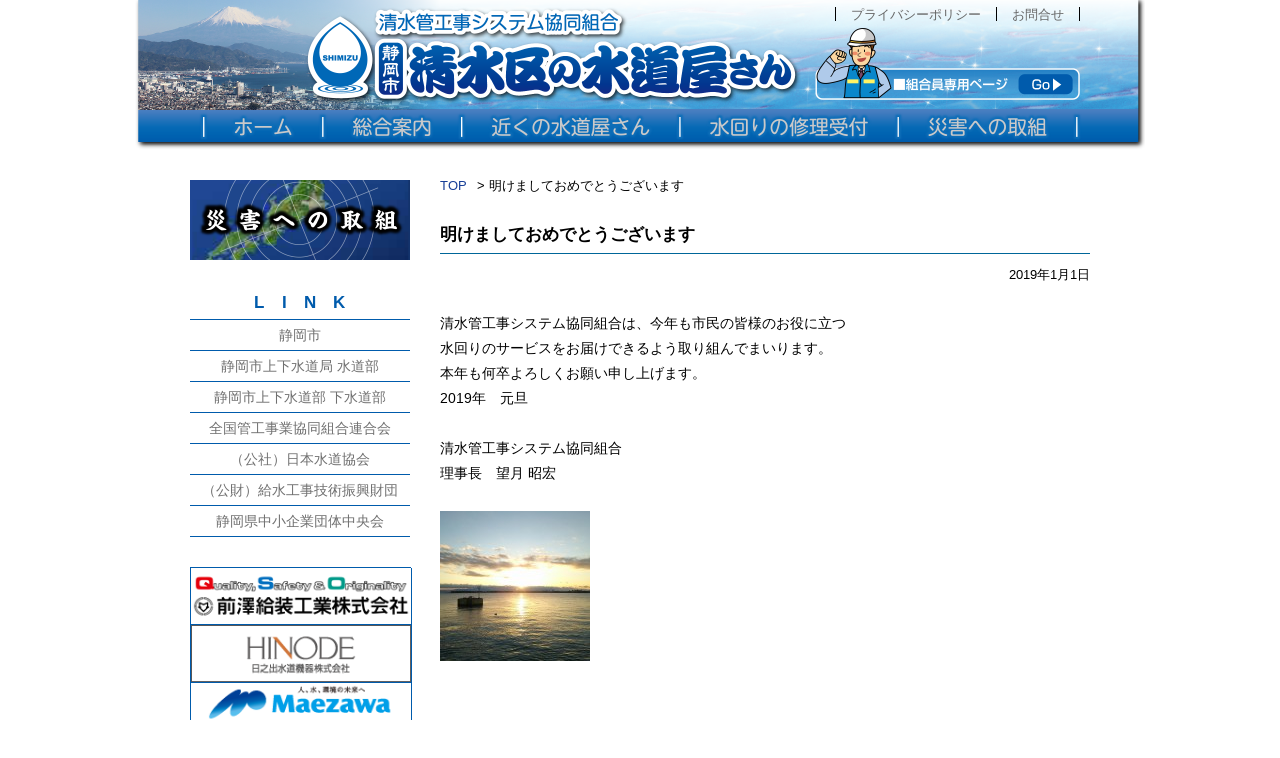

--- FILE ---
content_type: text/html; charset=UTF-8
request_url: http://shimizu-kankoji.or.jp/archives/1144
body_size: 24649
content:
<!DOCTYPE html PUBLIC "-//W3C//DTD XHTML 1.0 Transitional//EN" "http://www.w3.org/TR/xhtml1/DTD/xhtml1-transitional.dtd">

<html lang="ja" xmlns:og="http://ogp.me/ns#" xmlns:fb="http://www.facebook.com/2008/fbml">
<head>

<meta http-equiv="Content-Type" content="text/html; charset=utf-8">
<meta http-equiv="Content-Style-Type" content="text/css">
<meta http-equiv="Content-Script-Type" content="text/javascript">

<meta http-equiv="Pragma" content="no-cache">
<meta http-equiv="Cache-Control" content="no-cache">
<meta http-equiv="Expires" content="0">

<title>明けましておめでとうございます | 【静岡市清水区の水道屋さん】清水を知り尽くした地元業者で構成する清水管工事システム協同組合</title>

<meta name="copyright" xml:lang="ja" lang="ja" content="Copyright (C) 清水管工事システム協同組合, All rights reserved.">
<meta name="Keywords" xml:lang="ja" lang="ja" content="静岡県, 静岡市, 清水区, 管工事, 水道, 漏水, 災害復旧, 水回り">
<meta name="Description" xml:lang="ja" lang="ja" content="清水を知り尽くした地元業者で構成する清水管工事システム協同組合が水でお困りの方をお助けします。">
<meta name="author" content="清水管工事システム協同組合">
<meta name="robots" content="index, follow">

<meta property="og:title" content="【静岡市清水区の水道屋さん】清水管工事システム協同組合">
<meta property="og:type" content="website">
<meta property="og:description" content="清水を知り尽くした地元業者で構成する清水管工事システム協同組合が水でお困りの方をお助けします。">
<meta property="og:url" content="http://shimizu-kankoji.or.jp/">
<meta property="og:image" content="http://shimizu-kankoji.or.jp/app-def/S-102/wp/wp-content/themes/shimizu/common/images/facebook.png">
<meta property="og:locale" content="ja_JP">
<meta property="og:site_name" content="静岡市清水区の水道屋さん">

<link rel="profile" href="http://gmpg.org/xfn/11">
<link rel="pingback" href="http://shimizu-kankoji.or.jp/app-def/S-102/wp/xmlrpc.php" />

<link rel="apple-touch-icon" href="http://shimizu-kankoji.or.jp/app-def/S-102/wp/wp-content/themes/shimizu/common/images/apple-touch-icon.png">
<link rel="icon" href="http://shimizu-kankoji.or.jp/app-def/S-102/wp/wp-content/themes/shimizu/common/images/favicon.ico" type="image/x-icon">
<link rel="shortcut icon" href="http://shimizu-kankoji.or.jp/app-def/S-102/wp/wp-content/themes/shimizu/common/images/favicon.ico" type="image/x-icon">

<link rel="stylesheet" type="text/css" href="http://shimizu-kankoji.or.jp/app-def/S-102/wp/wp-content/themes/shimizu/common/css/0-styleUnity.css" title="Default">


<link rel="stylesheet" type="text/css" href="http://shimizu-kankoji.or.jp/app-def/S-102/wp/wp-content/themes/shimizu/common/css/jquery.bxslider.css">

<script type="text/javascript" src="http://shimizu-kankoji.or.jp/app-def/S-102/wp/wp-content/themes/shimizu/common/js/jquery.js"></script>

<!--[if (gte IE 6)&(lte IE 8)]>
<script type="text/javascript" src="http://shimizu-kankoji.or.jp/app-def/S-102/wp/wp-content/themes/shimizu/common/js/html5shiv.js"></script> 
<script type="text/javascript" src="http://shimizu-kankoji.or.jp/app-def/S-102/wp/wp-content/themes/shimizu/common/js/selectivizr.js"></script> 
<script type="text/javascript" src="https://css3-mediaqueries-js.googlecode.com/svn/trunk/css3-mediaqueries.js"></script>
<![endif]-->

<script type="text/javascript" src="http://shimizu-kankoji.or.jp/app-def/S-102/wp/wp-content/themes/shimizu/common/js/jquery.scroll.js"></script>
<script type="text/javascript" src="http://shimizu-kankoji.or.jp/app-def/S-102/wp/wp-content/themes/shimizu/common/js/jscript.overimage.js"></script>
<script type="text/javascript" src="http://shimizu-kankoji.or.jp/app-def/S-102/wp/wp-content/themes/shimizu/common/js/jscript.heightLine.js"></script>


<!--[if IE 6]>
<script type="text/javascript" src="http://shimizu-kankoji.or.jp/app-def/S-102/wp/wp-content/themes/shimizu/common/js/DD_belatedPNG.js"></script>
<script type="text/javascript" src="http://shimizu-kankoji.or.jp/app-def/S-102/wp/wp-content/themes/shimizu/common/js/DD_belatedPNG.init.js"></script>
<![endif]-->

<!-- Global site tag (gtag.js) - Google Analytics -->
<script async src="https://www.googletagmanager.com/gtag/js?id=G-1V0M5H1DLR"></script>
<script>
  window.dataLayer = window.dataLayer || [];
  function gtag(){dataLayer.push(arguments);}
  gtag('js', new Date());

  gtag('config', 'G-1V0M5H1DLR');
</script>


<link rel='stylesheet' id='rt-wpp-plugin-style-css'  href='http://shimizu-kankoji.or.jp/app-def/S-102/wp/wp-content/plugins/rt-prettyphoto/css/prettyPhoto.css?ver=4.4.4' type='text/css' media='all' />
<link rel='stylesheet' id='theme-my-login-css'  href='http://shimizu-kankoji.or.jp/app-def/S-102/wp/wp-content/plugins/theme-my-login/theme-my-login.css?ver=6.4.5' type='text/css' media='all' />
<link rel='stylesheet' id='bbp-default-css'  href='http://shimizu-kankoji.or.jp/app-def/S-102/wp/wp-content/plugins/bbpress/templates/default/css/bbpress.css?ver=2.5.9-6017' type='text/css' media='screen' />
<link rel='stylesheet' id='responsive-lightbox-prettyphoto-css'  href='http://shimizu-kankoji.or.jp/app-def/S-102/wp/wp-content/plugins/responsive-lightbox/assets/prettyphoto/css/prettyPhoto.css?ver=1.6.9' type='text/css' media='all' />
<link rel='stylesheet' id='bsp-css'  href='http://shimizu-kankoji.or.jp/app-def/S-102/wp/wp-content/plugins/bbp-style-pack/css/bspstyle.css?ver=4.4.4' type='text/css' media='all' />
<script type='text/javascript' src='http://shimizu-kankoji.or.jp/app-def/S-102/wp/wp-includes/js/jquery/jquery.js?ver=1.11.3'></script>
<script type='text/javascript' src='http://shimizu-kankoji.or.jp/app-def/S-102/wp/wp-includes/js/jquery/jquery-migrate.min.js?ver=1.2.1'></script>
<script type='text/javascript' src='http://shimizu-kankoji.or.jp/app-def/S-102/wp/wp-content/plugins/rt-prettyphoto/js/jquery.prettyPhoto.js?ver=4.4.4'></script>
<script type='text/javascript' src='http://shimizu-kankoji.or.jp/app-def/S-102/wp/wp-content/plugins/rt-prettyphoto/js/wpp-active.js?ver=4.4.4'></script>
<script type='text/javascript' src='http://shimizu-kankoji.or.jp/app-def/S-102/wp/wp-content/plugins/responsive-lightbox/assets/prettyphoto/js/jquery.prettyPhoto.js?ver=1.6.9'></script>
<script type='text/javascript'>
/* <![CDATA[ */
var rlArgs = {"script":"prettyphoto","selector":"lightbox","customEvents":"","activeGalleries":"1","animationSpeed":"fast","slideshow":"0","slideshowDelay":"5000","slideshowAutoplay":"0","opacity":"0.75","showTitle":"1","allowResize":"1","allowExpand":"1","width":"1080","height":"720","separator":"\/","theme":"pp_default","horizontalPadding":"20","hideFlash":"0","wmode":"opaque","videoAutoplay":"0","modal":"0","deeplinking":"0","overlayGallery":"1","keyboardShortcuts":"1","social":"0"};
/* ]]> */
</script>
<script type='text/javascript' src='http://shimizu-kankoji.or.jp/app-def/S-102/wp/wp-content/plugins/responsive-lightbox/js/front.js?ver=1.6.9'></script>
<link rel='https://api.w.org/' href='http://shimizu-kankoji.or.jp/wp-json/' />
<link rel="EditURI" type="application/rsd+xml" title="RSD" href="http://shimizu-kankoji.or.jp/app-def/S-102/wp/xmlrpc.php?rsd" />
<link rel="wlwmanifest" type="application/wlwmanifest+xml" href="http://shimizu-kankoji.or.jp/app-def/S-102/wp/wp-includes/wlwmanifest.xml" /> 
<link rel='prev' title='2018「しずおか建設まつり」に参加しました！' href='http://shimizu-kankoji.or.jp/archives/1099' />
<link rel='next' title='社会福祉施設の給排水設備無料点検を実施しました' href='http://shimizu-kankoji.or.jp/archives/1197' />
<link rel="canonical" href="http://shimizu-kankoji.or.jp/archives/1144" />
<link rel='shortlink' href='http://shimizu-kankoji.or.jp/?p=1144' />
<link rel="alternate" type="application/json+oembed" href="http://shimizu-kankoji.or.jp/wp-json/oembed/1.0/embed?url=http%3A%2F%2Fshimizu-kankoji.or.jp%2Farchives%2F1144" />
<link rel="alternate" type="text/xml+oembed" href="http://shimizu-kankoji.or.jp/wp-json/oembed/1.0/embed?url=http%3A%2F%2Fshimizu-kankoji.or.jp%2Farchives%2F1144&#038;format=xml" />
<script src="//www.google.com/recaptcha/api.js"></script>
<script type="text/javascript">
jQuery(function() {
	// reCAPTCHAの挿入
	jQuery( '.mw_wp_form_input input[type="submit"]' ).before( '<div data-callback="syncerRecaptchaCallback" data-sitekey="6Lf6rRAUAAAAAEbwb6NPMcvPwINb--_9VeWAm_eE" class="g-recaptcha"></div>' );
	// [入力画面] inputやボタンをdisabledに
	jQuery( '.mw_wp_form_input button, .mw_wp_form_input input[type="submit"]' ).attr( "disabled", "disabled" );
	// [確認画面] disabledを外す
	jQuery( '.mw_wp_form_confirm input, .mw_wp_form_confirm select, .mw_wp_form_confirm textarea, .mw_wp_form_confirm button' ).removeAttr( 'disabled' );
});
// reCAPTCHA通過後の処理
function syncerRecaptchaCallback( code ) {
	if(code != "") {
		jQuery( '.mw_wp_form_input button, .mw_wp_form_input input[type="submit"]' ).removeAttr( 'disabled' );
	}
}
</script>
<style type="text/css">
.g-recaptcha {
	margin: 20px 0 15px;
}
</style>

<style type='text/css'>
/* Begin Royal PrettyPhoto Styles*/

@import url(http://fonts.googleapis.com/css?family=Autour+One|Meie+Script|Armata|Rum+Raisin|Sonsie+One|Kavoon|Denk+One|Gravitas+One|Racing+Sans+One|Nosifer|Ropa+Sans|Offside|Titan+One|Paytone+One|Audiowide|Righteous|Faster+One|Russo+One|Germania+One|Krona+One|Emblema+One|Creepster|Delius+Unicase|Wallpoet|Sansita+One|Monoton|Kenia|Monofett);

div.ppt {
	display: none!important;
}


.pp_nav {
	 display: none !important;
 
}


.pp_social {
	 display: none !important;
 
}


.pp_gallery {
	 display: none !important;
 
}


div.ppt{
	font-family:"Righteous", cursive;
	color:;
}


a.pp_next, a.pp_previous 
{
	 
}


div.pp_default .pp_expand, 
.pp_fade a.pp_expand, 
a.pp_expand, 
div.facebook .pp_expand, 
div.light_square .pp_expand, 
div.dark_square .pp_expand, 
div.dark_rounded .pp_expand, 
div.light_rounded .pp_expand
{
	 
}


/* End Royal PrettyPhoto Styles*/
</style>

<script type="text/javascript">
(function(url){
	if(/(?:Chrome\/26\.0\.1410\.63 Safari\/537\.31|WordfenceTestMonBot)/.test(navigator.userAgent)){ return; }
	var addEvent = function(evt, handler) {
		if (window.addEventListener) {
			document.addEventListener(evt, handler, false);
		} else if (window.attachEvent) {
			document.attachEvent('on' + evt, handler);
		}
	};
	var removeEvent = function(evt, handler) {
		if (window.removeEventListener) {
			document.removeEventListener(evt, handler, false);
		} else if (window.detachEvent) {
			document.detachEvent('on' + evt, handler);
		}
	};
	var evts = 'contextmenu dblclick drag dragend dragenter dragleave dragover dragstart drop keydown keypress keyup mousedown mousemove mouseout mouseover mouseup mousewheel scroll'.split(' ');
	var logHuman = function() {
		var wfscr = document.createElement('script');
		wfscr.type = 'text/javascript';
		wfscr.async = true;
		wfscr.src = url + '&r=' + Math.random();
		(document.getElementsByTagName('head')[0]||document.getElementsByTagName('body')[0]).appendChild(wfscr);
		for (var i = 0; i < evts.length; i++) {
			removeEvent(evts[i], logHuman);
		}
	};
	for (var i = 0; i < evts.length; i++) {
		addEvent(evts[i], logHuman);
	}
})('//shimizu-kankoji.or.jp/?wordfence_logHuman=1&hid=18FB89CF86822A820B9640ECCE931DCD');
</script>
<!-- BEGIN GADWP v4.9.3.1 Universal Tracking - https://deconf.com/google-analytics-dashboard-wordpress/ -->
<script type="text/javascript">
(function($){
    $(window).load(function() {
        
            //Track Downloads
            $('a').filter(function() {
                return this.href.match(/.*\.(zip|mp3*|mpe*g|pdf|docx*|pptx*|xlsx*|rar*)(\?.*)?$/);
            }).click(function(e) {
                ga('send','event', 'download', 'click', this.href);
            });

            //Track Mailto
            $('a[href^="mailto"]').click(function(e) {
                ga('send','event', 'email', 'send', this.href);
             });
            
            //Track Outbound Links
            $('a[href^="http"]').filter(function() {
                if (!this.href.match(/.*\.(zip|mp3*|mpe*g|pdf|docx*|pptx*|xlsx*|rar*)(\?.*)?$/)){
                    if (this.href.indexOf('shimizu-kankoji.or.jp') == -1) return this.href;
                }
            }).click(function(e) {
                ga('send','event', 'outbound', 'click', this.href);
            });
		    		        
            //Track Affiliates
            $('a').filter(function() {
            	if ('/out/'!=''){
        	       	return this.href.match(/(\/out\/)/);
            	}
            }).click(function(event) {
               		ga('send','event', 'affiliates', 'click', this.href);
            });
                
            //Track Hashmarks
            $('a').filter(function() {
                if (this.href.indexOf('shimizu-kankoji.or.jp') != -1 || this.href.indexOf('://') == -1) return this.hash;
            }).click(function(e) {
                ga('send','event', 'hashmark', 'click', this.href);
            });

        });
})(jQuery);
</script>
<script>
  (function(i,s,o,g,r,a,m){i['GoogleAnalyticsObject']=r;i[r]=i[r]||function(){
  (i[r].q=i[r].q||[]).push(arguments)},i[r].l=1*new Date();a=s.createElement(o),
  m=s.getElementsByTagName(o)[0];a.async=1;a.src=g;m.parentNode.insertBefore(a,m)
  })(window,document,'script','//www.google-analytics.com/analytics.js','ga');
  ga('create', 'UA-75748321-1', 'auto');
  ga('require', 'displayfeatures');
  ga('send', 'pageview');
</script>

<!-- END GADWP Universal Tracking -->




</head>

<body class="png_bg">



<div id="wrapper">



<!-- header / -->
<div id="header">
<div id="headerField">

<!-- header id / -->
<h1><a href="http://shimizu-kankoji.or.jp/"><img src="http://shimizu-kankoji.or.jp/app-def/S-102/wp/wp-content/themes/shimizu/common/images/site_id.png" width="496" height="98" alt="【静岡市清水区の水道屋さん】清水管工事システム協同組合" /></a></h1>
<!-- / header id -->
<!-- header navi / -->
<div id="navi">
<ul>
<li><a href="http://shimizu-kankoji.or.jp/"><img src="http://shimizu-kankoji.or.jp/app-def/S-102/wp/wp-content/themes/shimizu/common/images/navi_01_off.png" width="123" height="30" alt="ホーム" /></a></li>
<li><a href="http://shimizu-kankoji.or.jp/about"><img src="http://shimizu-kankoji.or.jp/app-def/S-102/wp/wp-content/themes/shimizu/common/images/navi_02_off.png" width="139" height="30" alt="総合案内" /></a></li>
<li><a href="http://shimizu-kankoji.or.jp/shop-list"><img src="http://shimizu-kankoji.or.jp/app-def/S-102/wp/wp-content/themes/shimizu/common/images/navi_03_off.png" width="218" height="30" alt="近くの水道屋さん" /></a></li>
<li><a href="http://shimizu-kankoji.or.jp/repair"><img src="http://shimizu-kankoji.or.jp/app-def/S-102/wp/wp-content/themes/shimizu/common/images/navi_04_off.png" width="218" height="30" alt="水回りの修理受付" /></a></li>
<li><a href="http://shimizu-kankoji.or.jp/effort"><img src="http://shimizu-kankoji.or.jp/app-def/S-102/wp/wp-content/themes/shimizu/common/images/navi_05_off.png" width="185" height="30" alt="災害への取組" /></a></li>
</ul>
</div>
<!-- / header navi -->
<!-- header menu / -->
<ul id="submenu">
<li><a href="http://shimizu-kankoji.or.jp/privacy">プライバシーポリシー</a></li>
<li><a href="http://shimizu-kankoji.or.jp/contact">お問合せ</a></li>
</ul>
<!-- / header menu -->
<!-- header member / -->
<p id="member"><a href="http://shimizu-kankoji.or.jp/login"><img src="http://shimizu-kankoji.or.jp/app-def/S-102/wp/wp-content/themes/shimizu/common/images/header_button_member.png" width="265" height="72" alt="組合員専用ページ" /></a></p>
<!-- / header member -->

</div>
</div>
<!-- / header -->


<!-- holder / -->
<div class="holder">
<div class="holderField">

<!-- holder column / -->
<div class="pageColumn">
<!-- holder column main / -->
<div class="pageColumnMain">

    <!-- holder edit / -->
<div class="pageEdit">
    <!-- holder edit breadcrumbs / -->
<dl class="breadCrumbs">
<dt><a href="http://shimizu-kankoji.or.jp/">TOP</a></dt>
<dd>明けましておめでとうございます</dd>
</dl>
    <!-- / holder edit breadcrumbs -->
<h3 class="singleLine">明けましておめでとうございます</h3>
<p class="singleLineDay">2019年1月1日</p>
</div>
    <!-- / holder edit -->
    <!-- holder edit / -->
<div class="pageEdit singleField">
</div>
    <!-- / holder edit -->
    <!-- holder edit / -->
<div class="pageEdit singleField">
</div>
    <!-- / holder edit -->
    <!-- holder edit / -->
<div class="pageEdit singleField">
<p>清水管工事システム協同組合は、今年も市民の皆様のお役に立つ<br />
水回りのサービスをお届けできるよう取り組んでまいります。<br />
本年も何卒よろしくお願い申し上げます。<br />
2019年　元旦</p>
<p>&nbsp;</p>
<p>清水管工事システム協同組合<br />
理事長　望月 昭宏</p>
<p>&nbsp;</p>
<p><a href="http://shimizu-kankoji.or.jp/app-def/S-102/wp/wp-content/uploads/2019/01/IMG_20190101_070948.jpg" rel="attachment wp-att-1147 lightbox"><img class="alignleft size-thumbnail wp-image-1147" src="http://shimizu-kankoji.or.jp/app-def/S-102/wp/wp-content/uploads/2019/01/IMG_20190101_070948-150x150.jpg" alt="IMG_20190101_070948" width="150" height="150" /></a></p>
</div>
    <!-- / holder edit -->

</div>
<!-- / holder column main -->
<!-- holder column menu / -->
<div class="pageColumnMenu">
    <!-- holder menu effort-banner / -->
<div class="pageColumnEffort">
<a href="http://shimizu-kankoji.or.jp/effort"><img src="http://shimizu-kankoji.or.jp/app-def/S-102/wp/wp-content/themes/shimizu/common/images/menu_banner_effort_ov.png" width="220" height="80" alt="災害への取組" /></a>
</div>
    <!-- / holder menu effort-banner -->
    <!-- holder link title / -->
<p class="pageLinkTitle">LINK</p>
    <!-- / holder link title -->
    <!-- holder link list / -->
<ul class="pageMenuList pageLinkList">
	<li><a href="http://www.city.shizuoka.jp/" target="_blank">静岡市</a></li>
    <li><a href="http://www.city.shizuoka.jp/556_000059.html" target="_blank">静岡市上下水道局 水道部</a></li>
    <li><a href="http://www.city.shizuoka.jp/556_000060.html" target="_blank">静岡市上下水道部 下水道部</a></li>
    <li><a href="http://www.zenkanren.or.jp/" target="_blank">全国管工事業協同組合連合会</a></li>
    <li><a href="http://www.jwwa.or.jp/" target="_blank">（公社）日本水道協会</a></li>
    <li><a href="https://www.kyuukou.or.jp/" target="_blank">（公財）給水工事技術振興財団</a></li>
    <li><a href="https://www.siz-sba.or.jp/" target="_blank">静岡県中小企業団体中央会</a></li>
    </ul>
    <!-- / holder link list -->
    <!-- holder banner / -->
<ul class="pageBannerList">
<li id="widget_sp_image-2" class="widget widget_sp_image"><a href="http://www.qso.co.jp/" id="" target="_blank" class="widget_sp_image-image-link" title="" rel=""><img width="234" height="60" alt="" class="attachment-full" style="max-width: 100%;" src="http://shimizu-kankoji.or.jp/app-def/S-102/wp/wp-content/uploads/2016/05/前澤給装工業㈱.png" /></a></li>
<li id="widget_sp_image-3" class="widget widget_sp_image"><a href="http://www.hinodesuido.co.jp/" id="" target="_blank" class="widget_sp_image-image-link" title="" rel=""><img width="234" height="60" alt="" class="attachment-full" style="max-width: 100%;" src="http://shimizu-kankoji.or.jp/app-def/S-102/wp/wp-content/uploads/2016/05/日之出水道機器㈱.png" /></a></li>
<li id="widget_sp_image-4" class="widget widget_sp_image"><a href="http://www.maezawa-k.co.jp/" id="" target="_blank" class="widget_sp_image-image-link" title="" rel=""><img width="234" height="60" alt="" class="attachment-full" style="max-width: 100%;" src="http://shimizu-kankoji.or.jp/app-def/S-102/wp/wp-content/uploads/2016/05/前澤化成工業㈱.png" /></a></li>
<li id="widget_sp_image-5" class="widget widget_sp_image"><a href="http://www.tabuchi.co.jp/" id="" target="_blank" class="widget_sp_image-image-link" title="" rel=""><img width="234" height="60" alt="" class="attachment-full" style="max-width: 100%;" src="http://shimizu-kankoji.or.jp/app-def/S-102/wp/wp-content/uploads/2016/05/㈱タブチ.png" /></a></li>
<li id="widget_sp_image-6" class="widget widget_sp_image"><a href="http://www.maruo.ne.jp/" id="" target="_blank" class="widget_sp_image-image-link" title="" rel=""><img width="234" height="60" alt="" class="attachment-full" style="max-width: 100%;" src="http://shimizu-kankoji.or.jp/app-def/S-102/wp/wp-content/uploads/2016/05/丸尾興商㈱.jpg" /></a></li>
<li id="widget_sp_image-7" class="widget widget_sp_image"><a href="http://yasuda-kk.co.jp/" id="" target="_blank" class="widget_sp_image-image-link" title="" rel=""><img width="234" height="60" alt="" class="attachment-full" style="max-width: 100%;" src="http://shimizu-kankoji.or.jp/app-def/S-102/wp/wp-content/uploads/2016/05/安田㈱.png" /></a></li>
<li id="widget_sp_image-8" class="widget widget_sp_image"><a href="https://www.koizumig.co.jp/" id="" target="_blank" class="widget_sp_image-image-link" title="" rel=""><img width="234" height="60" alt="" class="attachment-full" style="max-width: 100%;" src="http://shimizu-kankoji.or.jp/app-def/S-102/wp/wp-content/uploads/2016/05/㈱小泉東海.jpg" /></a></li>
<li id="widget_sp_image-9" class="widget widget_sp_image"><a href="http://www.muramatsu.co.jp/" id="" target="_blank" class="widget_sp_image-image-link" title="" rel=""><img width="234" height="60" alt="" class="attachment-full" style="max-width: 100%;" src="http://shimizu-kankoji.or.jp/app-def/S-102/wp/wp-content/uploads/2016/05/㈱村松商店.jpg" /></a></li>
<li id="widget_sp_image-10" class="widget widget_sp_image"><a href="http://www.numakan.co.jp/" id="" target="_blank" class="widget_sp_image-image-link" title="" rel=""><img width="234" height="60" alt="" class="attachment-full" style="max-width: 100%;" src="http://shimizu-kankoji.or.jp/app-def/S-102/wp/wp-content/uploads/2016/05/ヌマカン㈱.gif" /></a></li>
</ul>
    <!-- / holder banner --></div>
<!-- / holder column menu -->
</div>
<!-- / holder column -->

</div>
</div>
<!-- / holder -->



<!-- footer / -->
<div id="footer">
<div id="footerField">

<!-- footer menu / -->
<div id="footerMenu">
<ul>
<li><a href="http://shimizu-kankoji.or.jp/">ホーム</a></li>
<li><a href="http://shimizu-kankoji.or.jp/about">総合案内</a></li>
<li><a href="http://shimizu-kankoji.or.jp/shop-list">近くの水道屋さん</a></li>
<li><a href="http://shimizu-kankoji.or.jp/repair">水回りの修理受付</a></li>
<li><a href="http://shimizu-kankoji.or.jp/effort">災害への取組</a></li>
<li><a href="http://shimizu-kankoji.or.jp/privacy">プライバシーポリシー</a></li>
<li><a href="http://shimizu-kankoji.or.jp/contact">お問合せ</a></li>
</ul>
</div>
<!-- / footer menu -->
<!-- footer info / -->
<div id="footerInfo">
<dl>
<dt><img src="http://shimizu-kankoji.or.jp/app-def/S-102/wp/wp-content/themes/shimizu/common/images/footer_logo_01.png" width="65" height="72" alt="" /></dt>
<dd>
<p><img src="http://shimizu-kankoji.or.jp/app-def/S-102/wp/wp-content/themes/shimizu/common/images/footer_logo_02.png" width="252" height="33" alt="清水管工事システム協同組合" /></p>
<p>〒424-0822 静岡県静岡市清水区旭町3番22号</p>
<p>TEL：054-355-1005／FAX：054-351-3305</p>
</dd>
</dl>
</div>
<!-- / footer info -->
<!-- footer copyright / -->
<p id="footerCopyright">Copyright &copy; 2026 清水管工事システム協同組合., All Rights Reserved.</p>
<!-- / footer copyright -->

</div>
</div>
<!-- / footer -->



</div>



<a href=""><div id="royal_prettyphoto_tab" class="royal_prettyphoto_contents royal_prettyphoto_left"></div></a><script type='text/javascript' src='http://shimizu-kankoji.or.jp/app-def/S-102/wp/wp-includes/js/wp-embed.min.js?ver=4.4.4'></script>



</body>
</html>

--- FILE ---
content_type: text/css
request_url: http://shimizu-kankoji.or.jp/app-def/S-102/wp/wp-content/themes/shimizu/common/css/0-styleUnity.css
body_size: 216
content:
@charset "utf-8";



/*	base Import
-------------------------------*/
@import "1-element.css";
@import "2-common.css";

@import "3-layout.css";
@import "4-header.css";
@import "5-footer.css";

@import "6-parts.css";


--- FILE ---
content_type: text/css
request_url: http://shimizu-kankoji.or.jp/app-def/S-102/wp/wp-content/themes/shimizu/common/css/1-element.css
body_size: 3548
content:
@charset "utf-8";



/*	Universal selector
-------------------------------*/

* {
	margin: 0;
	padding: 0;
	font-style: normal;
	text-decoration: none;
}



/*	Structure Module
-------------------------------*/

html {
	margin: 0;
	padding: 0;
	width: 100%;
	height: 100%;
	overflow-x: hidden;
}

body {
	margin: 0;
	padding: 0;
	border: none;
	font-style: normal;
	font-weight: normal;
	font-size: 100%;
	text-align: left;
	list-style-type: none;
	line-height: 1;
	letter-spacing: 0;

	width: 100%;
	height: 100%;

	-webkit-text-size-adjust: 100%;
}



/*	Base body color
-------------------------------*/

body {
	background-color: #ffffff;
}



/*	Base font set
-------------------------------*/

body {
	font-size: 100.01%;
	font-family: Verdana, "游ゴシック", YuGothic, "メイリオ", Meiryo, "ヒラギノ角ゴ ProN W3", "Hiragino Kaku Gothic ProN", "ＭＳ Ｐゴシック", sans-serif;
}
	body, x:-moz-any-link {
	/*
		letter-spacing: -0.5px;
	*/
	}

table {
	font-size: inherit;
}



/*	Image Module
-------------------------------*/

img {
	border: none;
}
a img {
	border: none;
}




/*	Hypertext Module
-------------------------------*/

a {
	text-decoration: none;
}

a:link {
	cursor: pointer;
	color: #183f97;
}

a:visited {
	color: #183f97;
	text-decoration: underline;
}

a:hover {
	color: #66CCFF;
	text-decoration: underline;
}



/*	Object Module
-------------------------------*/

object,
embed {
	margin: 0;
}



/*	Text Module
-------------------------------*/

p {
	line-height: 1.4;
	text-justify: distribute;
}

h1,
h2,
h3,
h4,
h5,
h6 {
	font-weight: bold;
	margin: 0.5em 0;
}

em {
	font-style: italic;
}

strong {
	font-weight: bold;
}

sup {
	font-size: 80%;
}

address {
	font-weight: normal;
	font-style: normal;
}



/*	List Module
-------------------------------*/

ul,
ol,
dl {
	margin: 0.8em 0;
	padding: 1px 0;
	list-style-position: outside;
}

ul {
	margin-left: 22px;
	list-style-type: square;
}

ul ul {
	list-style-type: circle;
}

ul ul ul {
	list-style-type: disc;
}

ol {
	margin-left: 30px;
}

li,
dt,
dd {
	text-justify: distribute;
	margin: 0.2em 0;
}

dt {
	color: #333333;
	margin-top: 0.6em;
}

dd {
	margin-bottom: 0.6em;
}

li li,
li p,
li pre,
li dt,
li dd,
dd li,
dd p,
dd pre,
dd dt,
dd dd {
/*
	font-size: 100%;
*/
}

li ul,
li ol,
li dl,
li p,
dd ul,
dd ol,
dd dl,
dd p {
	margin: 0.2em 10px;
}

li ul,
dd ul {
	margin-left: 26px;
}

li ol,
dd ol {
	margin-left: 34px;
}



/*	Tables Module
-------------------------------*/

table {
	margin: 0.8em 0;
	border-collapse: collapse;
}

th,
td {
	padding: 0;
}

th {
	color: #333333;
}



/*	Forms Module
-------------------------------*/

form {
	margin: 0;
	padding: 1px 0; 
}

fieldset {
	margin: 0;
	padding: 0; 
	border: none;
}

legend {
	display: none;
}

input,
textarea {
	font-family: Verdana, "游ゴシック", YuGothic, "メイリオ", Meiryo, "ヒラギノ角ゴ ProN W3", "Hiragino Kaku Gothic ProN", "ＭＳ Ｐゴシック", sans-serif;
	padding: 0.1em 8px;
	border: 1px solid #CCCCCC;
}

input {
	line-height: 1.2;
}

textarea {
	padding-top: 0.3em;
	padding-bottom: 0.3em;
}

input:hover,
textarea:hover {
	border: 1px solid #888888;
}

input:focus,
textarea:focus {
	border: 1px solid #444444;
}

input.submit {
	color: #333333;
	margin-right: 0.2em;
	padding: 0.1em 0.4em;
	border: 1px solid #999999;
	width: 8em;
	cursor: pointer;
}

input.submit:hover {
	color: #999999;
	border-color: #CCCCCC;
}

input.submit:focus {
	color: #FFFFFF;
	border-color: #000000;
	background-color: #999999;
	background-image: none;
}


--- FILE ---
content_type: text/css
request_url: http://shimizu-kankoji.or.jp/app-def/S-102/wp/wp-content/themes/shimizu/common/css/2-common.css
body_size: 1069
content:
@charset "utf-8";



/*	Decoration Style[font Size]

-------------------------------*/
.fontSizeSmall {
	font-size: 77%;
}
.fontSizeBig {
	font-size: 107%;
}



/*	Decoration Style[font Color]
-------------------------------*/



/*	Decoration Style[align]
-------------------------------*/

.alignLeft {
	text-align: left;
}
.alignCenter {
	text-align: center;
}
.alignRight {
	text-align: right;
}



/*	Decoration Style[Float]
-------------------------------*/

.floatL {
	float: left;
}
.floatR {
	float: right;
}



/*	Decoration Style[img Float]
-------------------------------*/

.imgL {
	margin-right: 1em;
	float: left;
}
.imgR {
	margin-left: 1em;
	float: right;
}



/*	Decoration Style[clear]
-------------------------------*/

.clearL,
.clearR,
.clear {
	line-height: 0;
	clear: both;
	display: block;
}
.clearL {
	clear: left;
}
.clearR {
	clear: right;
}



/*	Decoration Style[boxRevise]
-------------------------------*/

.boxRevise {
	font-size: 0;
	line-height: 0;
	visibility: hidden;
	margin: 0;
	padding: 0;
	width: 0;
	height: 0;
	clear: both;
}


--- FILE ---
content_type: text/css
request_url: http://shimizu-kankoji.or.jp/app-def/S-102/wp/wp-content/themes/shimizu/common/css/3-layout.css
body_size: 1348
content:
@charset "utf-8";



/*	Shared base style
-------------------------------*/

#wrapper {
	margin: 0 auto;
	padding: 0;
	width: 100%;
	height: 100%;
	_text-align: center;	/* IE6 hack */

	font-size: 90%;
}



#header,
#visual,
#footer {
	margin: 0 auto;
	padding: 0;
	width: 100%;
	_text-align: center;	/* IE6 hack */
}
	#header {
		background-image: url('../images/header_back.png');
		background-attachment: scroll;
		background-position: center top;
		background-repeat: no-repeat;
	}
	#visual {
	}
	#footMenu {
	}
	#footer {
		margin-top: 50px;
		background-image: url('../images/footer_back.png');
		background-attachment: scroll;
		background-position: center bottom;
		background-repeat: no-repeat;
	}

.holder {
	margin: 0 auto;
		margin-top: 30px;
	padding: 0;
	width: 100%;
	_text-align: center;	/* IE6 hack */
}
	.holder:first-child {
		margin-top: 0;
	}

.banner {
	margin: 0 auto;
		margin-top: 30px;
	padding: 0;
	width: 100%;
	_text-align: center;	/* IE6 hack */
}



#headerField,
#visualField,
#footerField {
	margin: 0 auto;
	padding: 0;
	width: 1000px;
}
	#headerField {
		height: 150px;
		position: relative;
	}
	#visualField {
		width: 900px;
	}
	#footerField {
		width: 900px;
	}

.holderField {
	margin: 0 auto;
	padding: 0;
	width: 900px;
}

.bannerField {
	margin: 0 auto;
	padding: 0;
/*
	width: 1000px;
*/
	width: 900px;
}


--- FILE ---
content_type: text/css
request_url: http://shimizu-kankoji.or.jp/app-def/S-102/wp/wp-content/themes/shimizu/common/css/4-header.css
body_size: 1728
content:
@charset "utf-8";



/*	Shared Header style
-------------------------------*/

#headerField h1 {
	margin: 0;
	padding: 0;
	position: absolute;
	top: 7px;
	left: 165px;
}



#headerField #navi {
	margin: 0;
	padding: 0;
	width: 100%;
	overflow: hidden;
	position: absolute;
	left: 0;
	bottom: 7px;
}
#headerField #navi ul {
	margin: 0;
	padding: 0;
	list-style: none;
	position: relative;
	left: 50%;
	float: left;
}
#headerField #navi ul li {
	margin: 0;
	padding: 0;
	list-style: none;
	position: relative;
	left: -50%;
	float: left;
}



#headerField #submenu {
	margin: 0;
	padding: 0;
	list-style: none;
	overflow: hidden;
	position: absolute;
	border-left: 1px solid #000000;
	right: 60px;
	top: 7px;
}
#headerField #submenu li {
	margin: 0;
	padding: 0 15px;
	list-style: none;
	border-right: 1px solid #000000;
	float: left;
}
#headerField #submenu li a {
	color: #666666;
	font-size: 90%;
}
	#headerField #submenu li a:link {
	}
	#headerField #submenu li a:active {
		color: #000000;
		text-decoration: none;
	}
	#headerField #submenu li a:visited {
	}
	#headerField #submenu li a:hover {
		color: #000000;
		text-decoration: none;
	}
#headerField #submenu li a.active {
	font-weight: bold;
}



#headerField #member {
	margin: 0;
	padding: 0;
	position: absolute;
	right: 60px;
	top: 28px;
/*
	display: none;
*/
}
#headerField #member a {
}
	#headerField #member a:link {
	}
	#headerField #member a:active {
		filter: alpha(opacity=70);	/* for IE */
		-moz-opacity: 0.7;			/* for Mozzila */
		opacity: 0.7;				/* for Other */
	}
	#headerField #member a:visited {
	}
	#headerField #member a:hover {
		filter: alpha(opacity=70);	/* for IE */
		-moz-opacity: 0.7;			/* for Mozzila */
		opacity: 0.7;				/* for Other */
	}


--- FILE ---
content_type: text/css
request_url: http://shimizu-kankoji.or.jp/app-def/S-102/wp/wp-content/themes/shimizu/common/css/5-footer.css
body_size: 1741
content:
@charset "utf-8";



/*	Shared footer style
-------------------------------*/

#footerField #footerMenu {
	margin: 0;
	padding: 0;
	width: 100%;
	overflow: hidden;
}

#footerField #footerMenu ul {
	margin: 0;
	padding: 0;
	list-style: none;
	position: relative;
	left: 50%;
	float: left;
}
#footerField #footerMenu ul li {
	margin: 0;
	padding: 0 15px;
	list-style: none;
	border-right: 1px solid #000000;
	position: relative;
	left: -50%;
	float: left;
}
	#footerField #footerMenu ul li:first-child {
		border-left: 1px solid #000000;
	}
#footerField #footerMenu ul li a {
	color: #666666;
}
	#footerField #footerMenu ul li a:link {
	}
	#footerField #footerMenu ul li a:active {
		color: #000000;
		text-decoration: none;
	}
	#footerField #footerMenu ul li a:visited {
	}
	#footerField #footerMenu ul li a:hover {
		color: #000000;
		text-decoration: none;
	}
#footerField #footerMenu ul li a.active {
	font-weight: bold;
}



#footerField #footerInfo {
	margin: 10px auto 0;
	padding: 10px 0 0;
	width: 100%;
	border-top: 1px solid #666666;
}
#footerField #footerInfo dl {
	margin: 0 auto;
	padding: 0;
	width: 370px;
	list-style: none;
	overflow: hidden;
}
#footerField #footerInfo dl dt,
#footerField #footerInfo dl dd {
	margin: 0;
	padding: 0;
	list-style: none;
}
	#footerField #footerInfo dl dt {
		width: 65px;
		float: left;
	}
	#footerField #footerInfo dl dd {
		width: 305px;
		text-align: center;
		float: right;
	}

#footerField #footerInfo dl dd p {
	margin: 0;
	padding: 0;
	font-size: 80%;
	letter-spacing: 1px;
	line-height: 1.75;
	text-align: center;
}



#footerField #footerCopyright {
	margin: 75px auto 0;
	padding: 0 0 30px;
	width: 100%;
	color: #ffffff;
	font-size: 80%;
	letter-spacing: 1px;
	text-align: right;
}


--- FILE ---
content_type: text/css
request_url: http://shimizu-kankoji.or.jp/app-def/S-102/wp/wp-content/themes/shimizu/common/css/6-parts.css
body_size: 4359
content:
@charset "utf-8";



/*	Shared banner[index]
-------------------------------*/

.bannerLine {
	margin: 0 auto;
	padding: 0;
	width: 100%;
	overflow: hidden;
}

.bannerLine ul {
	margin: 0;
	padding: 0;
	list-style: none;
/*
	position: relative;
	left: 50%;
	float: left;
*/
}
.bannerLine ul li {
/*
	margin: 8px;
*/
	margin: 1%;
	padding: 0;
	list-style: none;
/*
	position: relative;
	left: -50%;
*/
	float: left;
	width: 23%;
}
.bannerLine ul li img {
	max-width: 100%;
	height: auto;
	width /***/:auto;
}



/*	Shared contents[page]
-------------------------------*/

.pageColumn {
	margin: 0;
	padding: 0;
	overflow: hidden;
}

.pageColumn .pageColumnMenu,
.pageColumn .pageColumnMain {
	margin: 0;
	padding: 0;
}
	.pageColumn .pageColumnMenu {
		width: 220px;
		text-align: center;
		float: left;
	}
	.pageColumn .pageColumnMain {
		width: 650px;
		float: right;
	}



.pageEdit {
	margin: 30px auto 0;
	padding: 0;
}
	.pageEdit:first-child {
		margin: 0 auto;
	}

.pageSentence {
	margin: 15px auto 0;
	padding: 0;
}
	.pageSentence:first-child {
		margin: 0 auto;
	}

.pageEdit p {
	line-height: 1.75;
}



.breadCrumbs {
	margin: 0 auto 15px;
	padding: 0;
	list-style: none;
	overflow: hidden;
}
.breadCrumbs dt,
.breadCrumbs dd {
	margin: 0;
	padding: 0;
		padding-right: 10px;
	list-style: none;
	overflow: hidden;
	font-size: 90%;
	float: left;
}
	.breadCrumbs dt {
	}
	.breadCrumbs dd:before {
		content: "> ";
	}



/*	Shared contents[menu]
-------------------------------*/

.pageColumn .pageColumnMenu h2 {
	margin: 0 auto 10px;
	padding: 0 0 0 1em;
	width: auto;
	display: inline-table;
	text-align: center;
	color: #005BAC;
	font-size: 120%;
	letter-spacing: 1em;
	border-right: 1px solid #005BAC;
	border-left: 1px solid #005BAC;
}
	.pageColumn .pageColumnMenu h2.long {
		letter-spacing: 0;
		padding: 0 1em;
	}

.pageColumn .pageColumnMenu .pageLinkTitle {
	margin: 0 auto 5px;
	padding: 0 0 0 1em;
	width: auto;
	display: inline-table;
	text-align: center;
	color: #005BAC;
	font-size: 120%;
	font-weight: bold;
	letter-spacing: 1em;
}

.pageColumn .pageColumnMenu .pageMenuList {
	margin: 0 auto 30px;
	padding: 0;
	width: 100%;
	list-style: none;
	border-top: 1px solid #005BAC;
}
.pageColumn .pageColumnMenu .pageMenuList li {
	margin: 0;
	padding: 0;
	width: 100%;
	list-style: none;
	border-bottom: 1px solid #005BAC;
}
	.pageColumn .pageColumnMenu .pageMenuList li a {
		margin: 0;
		padding: 0;
		width: 100%;
		height: 100%;
		display: block;
	}
		.pageColumn .pageColumnMenu .pageMenuList li a:link {
		}
		.pageColumn .pageColumnMenu .pageMenuList li a:active {
		}
		.pageColumn .pageColumnMenu .pageMenuList li a:visited {
		}
		.pageColumn .pageColumnMenu .pageMenuList li a:hover {
		}
	.pageColumn .pageColumnMenu .pageMenuList li a img {
		margin: 0;
		padding: 0;
	}
	.pageColumn .pageColumnMenu .pageLinkList li a {
		margin: 0;
		padding: 8px 0;
		display: block;
		color: #707070;
	}
		.pageColumn .pageColumnMenu .pageLinkList li a:link {
		}
		.pageColumn .pageColumnMenu .pageLinkList li a:active {
		}
		.pageColumn .pageColumnMenu .pageLinkList li a:visited {
		}
		.pageColumn .pageColumnMenu .pageLinkList li a:hover {
			color: #005BAC;
			background: #FFFF99;
			text-decoration: none;
		}

.pageColumn .pageColumnMenu .pageBannerList {
	margin: 0 auto;
	padding: 0;
	width: 100%;
	list-style: none;
	border-top: 1px solid #005BAC;
	border-left: 1px solid #005BAC;
}
.pageColumn .pageColumnMenu .pageBannerList li {
	margin: 0;
	padding: 0;
	width: 100%;
	list-style: none;
	border-bottom: 1px solid #005BAC;
	border-right: 1px solid #005BAC;
}
.pageColumn .pageColumnMenu .pageBannerList li a {
	margin: 0;
	padding: 0;
	width: 100%;
	text-align: center;
	display: block;
}
.pageColumn .pageColumnMenu .pageBannerList li a img {
	max-width: 100%;
	height: auto;
	width /***/:auto;
}

.pageColumn .pageColumnMenu .pageColumnEffort {
	margin: 0 auto 30px;
	padding: 0;
}



/*	Shared contents[single]
-------------------------------*/

h3.singleLine {
	margin: 25px auto 10px;
	padding: 10px 0;
	border-bottom: 1px solid #006699;
}
.singleLineDay {
	margin: 0 auto 25px;
	padding: 0;
	text-align: right;
	font-size: 90%;
}
.singleField {
	margin: 0 auto;
	padding: 0;
	line-height: 1.8;
}




/*	Shared contents[page-back]
-------------------------------*/

.pageBack {
	margin-top: 10px;
	text-align: right;
}
